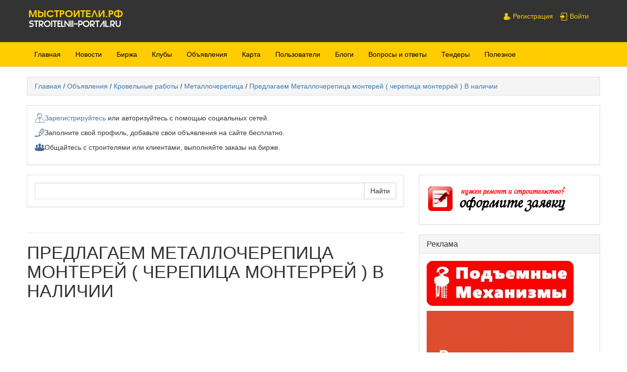

--- FILE ---
content_type: text/html; charset=utf-8
request_url: https://stroitelnii-portal.ru/board/read8970.html
body_size: 7695
content:
<!DOCTYPE html>
<html lang="ru">
<head>
  <meta charset="utf-8">
  <meta name="viewport" content="width=device-width, initial-scale=1.0">
  <link rel="shortcut icon" href="/ico.ico">
  <meta name="telderi" content="57b6e4ee121618a6563dcb6a9791ea4a">
  <title>Предлагаем Металлочерепица монтерей ( черепица монтеррей ) В наличии — Строительный портал - социальная сеть для строителей.</title>
  <meta name="keywords" content="строительство, строительный портал, социальная сеть для строителей,">
  <meta name="description" content="Предлагаем Металлочерепица монтерей ( черепица монтеррей ) В наличии">
  <script type="text/javascript" src="/includes/jquery/jquery.js"></script>
  <script type="text/javascript" src="/core/js/common.js"></script>
  <script type="text/javascript" src="/components/board/js/vip.js"></script>
  <script type="text/javascript" src="/includes/jquery/jquery.galleriffic.js"></script>
  <script type="text/javascript" src="/components/board/js/board.core.js"></script>
  <script type="text/javascript" src="/components/comments/js/comments.js"></script>
  <link href="/templates/basic_free/css/bootstrap.css" rel="stylesheet" type="text/css">
  <link href="/templates/basic_free/css/responsive.css" rel="stylesheet" type="text/css">
  <link href="/templates/basic_free/css/style.css" rel="stylesheet" type="text/css">
  <script type="text/javascript" src="/includes/jquery/colorbox/jquery.colorbox.js"></script>
  <link href="/includes/jquery/colorbox/colorbox.css" rel="stylesheet" type="text/css">
  <script type="text/javascript" src="/includes/jquery/colorbox/init_colorbox.js"></script>
  <script type="text/javascript">
  var LANG_BILLING_BUY_SUBS = 'Купить подписку'; var LANG_BORDER_TO_UP = 'Поднять наверх'; var LANG_EDIT_COMMENT = 'Редактировать комментарий'; var LANG_CONFIRM_DEL_COMMENT = 'Удалить комментарий?'; var LANG_COMMENT_IN_LINK = 'Вы пришли на страницу по этой ссылке'; var LANG_CBOX_IMAGE = 'Фото'; var LANG_CBOX_FROM = 'из'; var LANG_CBOX_PREVIOUS = 'Предыдущее'; var LANG_CBOX_NEXT = 'Следующее'; var LANG_CBOX_CLOSE = 'Закрыть'; var LANG_CBOX_XHR_ERROR = 'Не удалось загрузить контент.'; var LANG_CBOX_IMG_ERROR = 'Не удалось загрузить фото.'; var LANG_CBOX_SLIDESHOWSTOP = 'Остановить слайдшоу'; var LANG_CBOX_SLIDESHOWSTART = 'Запустить слайдшоу'; var LANG_SEND = 'Отправить'; var LANG_CONTINUE = 'Продолжить'; var LANG_CLOSE = 'Закрыть'; var LANG_SAVE = 'Сохранить'; var LANG_CANCEL = 'Отмена'; var LANG_ATTENTION = 'Внимание'; var LANG_CONFIRM = 'Подтверждение действия'; var LANG_LOADING = 'Загрузка'; var LANG_ERROR = 'Ошибка'; var LANG_ADD = 'Добавить'; var LANG_SELECT_CITY = 'Выберите город'; var LANG_SELECT = 'Выбрать'; 
  </script>
  <script type="text/javascript">
  /* Для главного меню */
  jQuery(document).ready(function($){
        $('.nav-wrap-main').prepend('<div class="menu-icon-main">Mеню');
        $(".menu-icon-main").on("click", function(){
                $(".nav-wrap-main .nav").slideToggle();
                $(this).toggleClass("active");
        });
  });
  /* Для меню пользователя */
  jQuery(document).ready(function($){
        $('.nav-wrap-user').prepend('<div class="menu-icon-user">');
        $(".menu-icon-user").on("click", function(){
                $(".nav-wrap-user .nav").slideToggle();
                $(this).toggleClass("active");
        });
  });
  </script>

</head>
<body>
  <header>
    <div class="header-1">
      <div class="container-fluid">
        <div class="row">
          <div class="col-md-4 col-sm-10 col-xs-10">
            <a href="/" rel="home"><img class="logotip" src="/stroyportal.png" alt="Строительный портал" title="Строительный портал" border="0"></a>
            <div style="clear:both;"></div>
          </div>
          <div class="col-md-8 col-sm-2 col-xs-2">
            <nav class="nav-wrap-user">
              <div class="panel panel-user_menu_">
                <div class="panel-body">
                  <ul class="nav">
                    <li class="register">
                      <a href="/registration" target="_self" title="Регистрация"><img src="/images/menuicons/reg.png" alt="Регистрация"> Регистрация</a>
                    </li>
                    <li class="login">
                      <a href="/login" target="_self" title="Войти"><img src="/images/menuicons/log.png" alt="Войти"> Войти</a>
                    </li>
                  </ul>
                </div>
              </div>
            </nav>
          </div>
        </div>
      </div>
    </div>
    <div class="header-2">
      <div class="container-fluid">
        <div class="row">
          <div class="col-xs-12">
            <nav class="nav-wrap-main">
              <ul class="nav">
                <li>
                  <a href="/">Главная</a>
                </li>
                
                <li class="">
                  <a href="/novosti" target="_self" title="Новости">Новости</a>
                </li>
                <li class="">
                  <a href="/freelancers/spez" target="_self" title="Биржа">Биржа</a>
                </li>
                
                <li class="">
                  <a href="/clubs" target="_self" title="Клубы">Клубы</a>
                </li>
                <li class="selected-item">
                  <a href="/board" target="_self" class="selected-item" title="Объявления">Объявления</a>
                </li>
                <li class="">
                  <a href="/maps/" target="_self" title="Карта">Карта</a>
                  <ul class="sub-menu">
                    <li class="">
                      <a href="/maps/stroitelnye-magaziny" target="_self" title="Строй магазины">Строй магазины</a>
                    </li>
                  </ul>
                </li>
                <li class="">
                  <a href="/users/all.html" target="_self" title="Пользователи">Пользователи</a>
                  <ul class="sub-menu">
                    <li class="">
                      <a href="/actions" target="_self" title="Лента активности">Лента активности</a>
                    </li>
                  </ul>
                </li>
                <li class="">
                  <a href="/" target="_self" title="Блоги">Блоги</a>
                </li>
                <li class="">
                  <a href="/faq" target="_self" title="Вопросы и ответы">Вопросы и ответы</a>
                </li>
                <li class="">
                  <a href="/board/33" target="_self" title="Тендеры">Тендеры</a>
                </li>
                <li class="">
                  <a href="/blog" target="_self" title="Полезное">Полезное</a>
                </li>
              </ul>
            </nav>
          </div>
        </div>
      </div>
    </div>
  </header>
  <div class="container-fluid">
    <div class="breadcrumb clearfix">
      <a href="/" class="current-page">Главная</a> <span>/</span> <a href="/board" class="current-page">Объявления</a> <span>/</span> <a href="/board/75" class="current-page">Кровельные работы</a> <span>/</span> <a href="/board/86" class="current-page">Металлочерепица</a> <span>/</span> <a href="/board/read8970.html" class="current-page">Предлагаем Металлочерепица монтерей ( черепица монтеррей ) В наличии</a>
    </div>
    <div class="row">
      <aside class="col-xs-12">
        <div class="panel panel-default">
          <div class="panel-body">
            <div id="glav">
              <p><img align="left" height="20" src="/images/17untitled.png" width="20"> <a href="/registration">Зарегистрируйтесь</a> или авторизуйтесь с помощью социальных сетей.</p>
            </div>
            <div id="glav">
              <p><img align="left" height="20" src="/images/edit-5-xl.png" width="20"> Заполните свой профиль, добавьте свои объявления на сайте бесплатно.</p>
            </div>
            <div id="glav">
              <p><img align="left" height="20" src="/images/19untitled.png" width="20"> Общайтесь с строителями или клиентами, выполняйте заказы на бирже.</p>
            </div>
          </div>
        </div>
      </aside>
    </div>
    <div class="row">
      <div class="col-md-8">
        <div class="panel panel-default">
          <div class="panel-body">
            <form id="search_form" action="/search" method="get" enctype="multipart/form-data" style="clear:both" name="search_form">
              <div class="input-group">
                <input type="text" name="query" id="query" style="width:100%;" value="" class="text-input"> <span class="input-group-btn"><input class="btn btn-primary" type="submit" value="Найти"></span>
              </div>
            </form>
          </div>
        </div>
        <div class="panel panel-ulogin_messages_">
          <div class="panel-body"></div>
        </div>
        <div class="component">
          <h1 class="con_heading">Предлагаем Металлочерепица монтерей ( черепица монтеррей ) В наличии</h1>
          <script async src="//pagead2.googlesyndication.com/pagead/js/adsbygoogle.js"></script> <ins class="adsbygoogle" style="display:block" data-ad-client="ca-pub-1264166312671360" data-ad-slot="8537346334" data-ad-format="auto"></ins> 
          <script>


          (adsbygoogle = window.adsbygoogle || []).push({});
          </script><br>
          <hr>
          <table width="100%" height="" cellspacing="0" cellpadding="0" class="bd_item_full">
            <tr>
              <td width="" valign="top">
                <div id="gallery" class="content">
                  <div id="controls" class="controls"></div>
                  <div class="slideshow-container">
                    <div id="loading" class="loader"></div>
                    <div id="slideshow" class="slideshow"></div>
                    <div id="caption" class="caption-container"></div>
                  </div>
                </div>
                <div id="thumbs">
                  <ul class="thumbs noscript">
                    <li>
                      <a class="thumb" href="/images/board/14465/medium/317278501042c289537792f22619a084.jpg" title="Предлагаем Металлочерепица монтерей ( черепица монтеррей ) В наличии 1"></a>
                    </li>
                  </ul>
                </div>
              </td>
            </tr>
            <tr>
              <td>
                <div class="img_down">
                  <span>№ объявления: 8970</span><span>Дата подачи: 3 сентября 2018</span><span>Просмотров: 360</span>
                </div>
              </td>
            </tr>
            <tr>
              <td>
                <div style="float:left" id="board_price">
                  <span class="price_title">Цена:</span> 280 
                </div>
              </td>
            </tr>
            <tr>
              <td valign="top">
                <div class="bd_text_full">
                  <p>Хотите сделать кровлю ?<br>
                  Хотите качественный и не дорогой материал?<br>
                  Хотите доставку уже сегодня?<br>
                  Нужны консультации по услугам монтажа ?<br>
                  Тогда звоните прямо сейчас, есть разные варианты профлиста оцинкованного и крашенного, эконом и премиум варианты! Подберем такой тип материала который вам необходим!<br>
                  <br>
                  <br>
                  Металлочерепица – классический пример того, как обычную кровельную сталь превратили в эстетичный, долговечный и технологичный материал. Тот, кто видел монтаж классической фальцевой кровли из стального оцинкованного листа, наверняка заметил, насколько ответственен и трудоемок этот процесс.<br>
                  Такую работу могли качественно выполнить только хорошие мастера-жестянщики, поскольку каждый шов нужно было тщательно завальцевать для обеспечения герметичности и механической прочности.<br>
                  Металлочерепица – продукт индустриальной эпохи, поэтому ее конструкция полностью адаптирована для монтажа. Качественная укладка этого материала доступна не только профессионалам, но и домашним мастерам, соблюдающим требования инструкции производителя.<br>
                  Многочисленные достоинства и доступная цена сделали металлочерепицу основным покрытием в частном домостроении. Ее укладывают на скатные кровли, уклон которых составляет не менее 12 градусов.<br>
                  Комплектация всеми доборными элементами кровли и фасада :<br>
                  коньки,ветровые, водосток, гидро-паро-изоляция, утепление, трубы, ОСБ плита, саморезы, выходы вентиляции, сайдинг на стены и гибкая и металлочерепица!<br>
                  Звоните сейчас если интересующий материал в наличии доставка по звонку с оплатой на месте!</p>
                </div>
              </td>
            </tr>
            <tr>
              <td>
                <div class="bd_text_full">
                  <div class="text_down">
                    <span>Город: <a href="/board/city/%D0%9A%D0%B0%D0%BC%D0%B5%D0%BD%D1%81%D0%BA-%D0%A3%D1%80%D0%B0%D0%BB%D1%8C%D1%81%D0%BA%D0%B8%D0%B9">Каменск-Уральский</a></span> <span>Автор: <a href="/users/VasiliiTam1">Василий Тамада</a></span> <span class="mail">Показать E-Mail</span> <span class="mail none">89655495026@mail.ru</span> 
                    <script>


                    $('.phon').on('click',function(){
                    $('.phon').toggleClass('none')
                    });
                    $('.mail').on('click',function(){
                    $('.mail').toggleClass('none')
                    });
                    $(document).ready(function() {
                    $('form.to_mail').hide();
                    })
                    </script>
                  </div>
                </div>
              </td>
            </tr>
          </table>
          <div class="go_complain none">
            <a href="#" class="galoba">Неверный телефон</a> <a href="#" class="galoba">Не берут трубку</a> <a href="#" class="galoba">Не актуально</a> <a href="#" class="galoba">СПАМ</a> <a href="#" class="galoba">Ссылки в тексте</a> <a href="#" class="galoba">Мошенничество</a>
          </div>
          <script>
          var item_id = '8970';
          var item_nik = 'Василий Тамада';
          var item_user = '14465';
          var item_title = 'Предлагаем Металлочерепица монтерей ( черепица монтеррей ) В наличии';

          $('.galoba').on('click',function(){
          var v = this.innerHTML;
          $.get('/components/board/galoba.php',{b:item_id,c:item_nik,d:item_title,e:item_user,text:v}, function(data, status){
          alert(data)
          location.reload();
          });
          })

          </script>
          <div class="table-responsive">
            <table class="table table-bordered">
              <tbody>
                <tr>
                  <td class="bd_author">
                    <a href="/board/by_user_VasiliiTam1">Все объявления автора</a>
                  </td>
                  <td class="bd_share">
                    <a>Поделиться</a>
                  </td>
                  <td class="bd_complain">
                    <a>Пожаловаться</a>
                  </td>
                </tr>
              </tbody>
            </table>
          </div>
          <form class="to_mail" name="to_mail" action="/components/board/mail.php" method="post" id="to_mail">
            Поделитесь ссылкой в социальных сетях:<br>
            <script type="text/javascript" src="//yastatic.net/es5-shims/0.0.2/es5-shims.min.js" charset="utf-8"></script> 
            <script type="text/javascript" src="//yastatic.net/share2/share.js" charset="utf-8"></script>
            <div class="ya-share2" data-services="vkontakte,facebook,odnoklassniki,moimir,gplus,twitter,viber,whatsapp"></div>
<br>
            <input type="hidden" name="form_mail" id="form_mail" value="1"><input type="hidden" name="item_id" value="8970">
            <p>Или отправьте письмо с ссылкой на это объявление.</p>
<br>
            <table width="100%" cellspacing="5" cellpadding="5">
              <tr>
                <td>Ваш email</td>
                <td><input type="" name="email" size="30" maxlength="30"></td>
              </tr>
              <tr>
                <td>Email друга</td>
                <td><input type="" name="email2" size="30" maxlength="30"></td>
              </tr>
              <tr>
                <td>Имя друга</td>
                <td><input type="" name="name" size="30" maxlength="30"></td>
              </tr>
              <tr>
                <td></td>
                <td>
<button type="submit" class="">Отправить</button> <button type="button" class="bd_cancel">Отменить</button>
</td>
              </tr>
            </table>
          </form>
          <script>
          $('.bd_complain').on('click',function(){
          $('.go_complain').toggleClass('none')
          });
          $('.bd_share').on('click',function(){
          $('form.to_mail').show('slow');
          })
          $('.bd_cancel').on('click',function(){
          $('form.to_mail').hide('slow');
          })
          </script> 
          <script async src="//pagead2.googlesyndication.com/pagead/js/adsbygoogle.js"></script> <ins class="adsbygoogle" style="display:block" data-ad-client="ca-pub-1264166312671360" data-ad-slot="8537346334" data-ad-format="auto"></ins> 
          <script>


          (adsbygoogle = window.adsbygoogle || []).push({});
          </script>
          <div class="panel panel-default" style="margin-top:20px;">
            <div class="panel-heading">
              <h3 class="panel-title">Комментарии</h3>
            </div>
            <div class="panel-body">
              <div class="cm_ajax_list">
                <p>Нет комментариев. Ваш будет первым!</p>
              </div>
            </div>
            <div class="panel-footer">
              <a name="c" id="c"></a> <span class="cmm_links"><span id="cm_add_link0" class="cm_add_link add_comment"><a href="javascript:void(0);" onclick="addComment('boarditem', '8970', 0)" class="btn btn-default">Добавить комментарий</a></span></span>
              <div id="cm_addentry0"></div>
              <script type="text/javascript">
              var target_author_can_delete = 0;
              </script>
            </div>
          </div>
        </div>
      </div>
      <aside class="col-md-4">
        <div class="panel panel-default">
          <div class="panel-body">
            <a href="/zakazat-remont-stroitelstvo-doma"><img src="/zayvaka.png" width="300" title="Сделать заявку на ремонт или строительство"></a>
          </div>
        </div>
        <div class="panel panel-default">
          <div class="panel-heading">
            <h4 class="panel-title">Реклама</h4>
          </div>
          <div class="panel-body">
            <p><img src="/podiemnye-mehanizmy.jpg"></p>
            <p>
            <script type="text/javascript">


            google_ad_client = "ca-pub-1264166312671360";
            google_ad_slot = "7055769931";
            google_ad_width = 300;
            google_ad_height = 250;
            </script> 
            <!--78133f01--><!--78133f01--><script async="async" src="https://w.uptolike.com/widgets/v1/zp.js?pid=tlfeba445b579528f05db0c0859aa9d0a2d71c0dc8" type="text/javascript"></script>  <script async="async" src="https://w.uptolike.com/widgets/v1/zp.js?pid=lffeba445b579528f05db0c0859aa9d0a2d71c0dc8" type="text/javascript"></script><!-- SAPE RTB JS -->
<script
    async="async"
    src="https://cdn-rtb.sape.ru/rtb-b/js/672/2/139672.js"
    type="text/javascript">
</script>
<!-- SAPE RTB END -->
<script type="text/javascript">
<!--
var _acic={dataProvider:10};(function(){var e=document.createElement("script");e.type="text/javascript";e.async=true;e.src="https://www.acint.net/aci.js";var t=document.getElementsByTagName("script")[0];t.parentNode.insertBefore(e,t)})()
//-->
</script></p>
            <p><img alt="вестник" src="/vestnik.gif" style="width: 300px;"></p>
            <p> </p>
          </div>
        </div>
        <div class="panel panel-default">
          <div class="panel-heading">
            <h4 class="panel-title">VIP объявления</h4>
          </div>
          <div class="panel-body">
            <p class="text-info">Нет объявлений для отображения.</p>
          </div>
        </div>
      </aside>
    </div>
  </div>
  <footer>
    <div class="container-fluid">
      <p>Строительный портал - социальная сеть для строителей. "Мы Строители" © 2020 <a href="/politika-obrabotki-personalnyh-dannyh.html" rel="nofollow">Политика конфидециальности</a><br></p>
      <p>Внимание! Сайт наполняеться пользователями, администрация не несет ответственности за достоверность размещенной информации.</p>
      <p>Копирование материалов допустимо, только при наличие обратной гипер ссылки на источник.<br>
      stroitelnii-portal.ru , мы так же доступны по адресу мыстроители.рф</p>
      <div class="footer-cols">
        <div class="col">
          <h3>Строительный портал</h3>
<a href="/" class="link1">Строительный портал</a><br>
          <a href="/forum" class="link1">Строительные форумы</a><br>
          <a href="/maps/stroitelnye-magaziny" class="link1">Строительные магазины</a><br>
          <a href="/spokupki" class="link1">Совместные покупки</a><br>
          <a href="/stroitelnye-kalkuljatory" class="link1">Строительные калькуляторы</a><br>
          <a href="/faq" class="link1">Вопросы по строительству и ремонту</a>
        </div>
        <div class="col">
          <h3>Биржа, заказы</h3>
<a href="/freelancers/spez" class="link1">Строительная биржа</a><br>
          <a href="/freelancers/spez" class="link1">Найти строителя, бригаду</a><br>
          <a href="/freelancers/proekt" class="link1">Строительные заказы</a><br>
          <a href="/zakazat-remont-stroitelstvo-doma" class="link1">Заказать ремонт</a><br>
          <a href="/zakazat-remont-stroitelstvo-doma" class="link1">Заказать строительство</a>
        </div>
        <div class="col">
          <h3>Объявления</h3>
          <p><a href="/board" class="link1">Строительная доска объявлений</a><br>
          <a href="/board/12" class="link1">Вакансии для строителей</a><br>
          <a href="/board/11" class="link1">Строительные материалы объявления</a></p>
        </div>
        <div class="col">
          <h3>Помощь</h3>
<a href="/o-saite-mystroiteli.html" rel="nofollow" class="link1">О сайте</a><br>
          <a href="/pravila-polzovanija-saitom.html" rel="nofollow" class="link1">Правила</a><br>
          <a href="/kak-polzovatsja-saitom.html" rel="nofollow" class="link1">Как пользоваться</a><br>
          <a href="/reklama.html" rel="nofollow" class="link1">Реклама</a><br>
          <a href="/kontakty.html" rel="nofollow" class="link1">Контакты</a><br>
          <a href="/faq/sendquest3.html" class="link1">Задать вопрос</a>
        </div>
      </div>
    </div>
    <center>
      <noscript>
      <div style="position:absolute;left:-10000px;"></div>
</noscript> <noscript>
      <div></div>
</noscript>
    </center>
  </footer>
  <script src="/templates/basic_free/js/bootstrap.min.js"></script>
<!-- Yandex.Metrika informer --> <a href="https://metrika.yandex.ru/stat/?id=93008875&amp;from=informer" target="_blank" rel="nofollow"><img src="https://informer.yandex.ru/informer/93008875/3_1_FFFFFFFF_EFEFEFFF_0_pageviews" style="width:88px; height:31px; border:0;" alt="Яндекс.Метрика" title="Яндекс.Метрика: данные за сегодня (просмотры, визиты и уникальные посетители)" class="ym-advanced-informer" data-cid="93008875" data-lang="ru" /></a> <!-- /Yandex.Metrika informer --> <!-- Yandex.Metrika counter --> <script type="text/javascript" > (function(m,e,t,r,i,k,a){m[i]=m[i]||function(){(m[i].a=m[i].a||[]).push(arguments)}; m[i].l=1*new Date(); for (var j = 0; j < document.scripts.length; j++) {if (document.scripts[j].src === r) { return; }} k=e.createElement(t),a=e.getElementsByTagName(t)[0],k.async=1,k.src=r,a.parentNode.insertBefore(k,a)}) (window, document, "script", "https://mc.yandex.ru/metrika/tag.js", "ym"); ym(93008875, "init", { clickmap:true, trackLinks:true, accurateTrackBounce:true }); </script> <noscript><div><img src="https://mc.yandex.ru/watch/93008875" style="position:absolute; left:-9999px;" alt="" /></div></noscript> <!-- /Yandex.Metrika counter --><script async="async" src="https://w.uptolike.com/widgets/v1/zp.js?pid=2027234" type="text/javascript"></script></body>
</html>


--- FILE ---
content_type: text/html; charset=utf-8
request_url: https://www.google.com/recaptcha/api2/aframe
body_size: 267
content:
<!DOCTYPE HTML><html><head><meta http-equiv="content-type" content="text/html; charset=UTF-8"></head><body><script nonce="Ly22KVrhwchWJF-TMbpKFQ">/** Anti-fraud and anti-abuse applications only. See google.com/recaptcha */ try{var clients={'sodar':'https://pagead2.googlesyndication.com/pagead/sodar?'};window.addEventListener("message",function(a){try{if(a.source===window.parent){var b=JSON.parse(a.data);var c=clients[b['id']];if(c){var d=document.createElement('img');d.src=c+b['params']+'&rc='+(localStorage.getItem("rc::a")?sessionStorage.getItem("rc::b"):"");window.document.body.appendChild(d);sessionStorage.setItem("rc::e",parseInt(sessionStorage.getItem("rc::e")||0)+1);localStorage.setItem("rc::h",'1769025144117');}}}catch(b){}});window.parent.postMessage("_grecaptcha_ready", "*");}catch(b){}</script></body></html>

--- FILE ---
content_type: application/javascript;charset=utf-8
request_url: https://w.uptolike.com/widgets/v1/version.js?cb=cb__utl_cb_share_176902514144462
body_size: 395
content:
cb__utl_cb_share_176902514144462('1ea92d09c43527572b24fe052f11127b');

--- FILE ---
content_type: application/x-javascript
request_url: https://stroitelnii-portal.ru/components/board/js/board.core.js
body_size: 536
content:
$(function() {
	var gallery = $('#thumbs').galleriffic({
		delay : 2500,
		numThumbs : 15,
		preloadAhead : 10,
		enableTopPager : false,
		enableBottomPager : false,
		maxPagesToShow : 7,
		imageContainerSel : '#slideshow',
		controlsContainerSel : '#controls',
		captionContainerSel : '#caption',
		loadingContainerSel : '#loading',
		renderSSControls : false,
		renderNavControls : false,
		enableKeyboardNavigation : false,
		enableHistory : false,
		autoStart : false,
		syncTransitions : true,
		defaultTransitionDuration : 900

	});
	
	$('#contacts > a').on('click',function(e){
		e.preventDefault();
		var item_id = $(this).attr('data-id'),
			box = $('#contacts'),
			spiner = $('#spiner');
			spiner.show();
		$.ajax({
				type:"POST",
				url: "/board/ajax",
				data:{proc:'get-contact',item_id:item_id},
				cache:false,
				dataType:'json'
		}).done(function(respond) {
			if (!respond.error) {
				spiner.hide();
				box.fadeOut('slow',function(){
					box.html(respond.html).fadeIn('slow');	
				});
			}
		});
		
	});	
}); 
